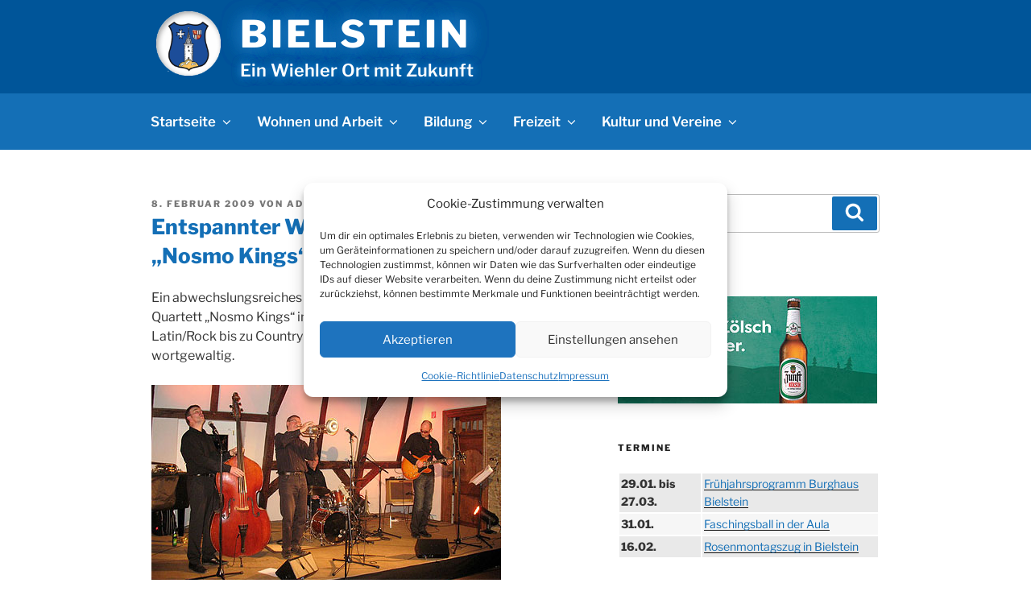

--- FILE ---
content_type: text/html; charset=utf-8
request_url: https://www.google.com/recaptcha/api2/aframe
body_size: 266
content:
<!DOCTYPE HTML><html><head><meta http-equiv="content-type" content="text/html; charset=UTF-8"></head><body><script nonce="ZfyrLrJNENwOWSOorwf2Ng">/** Anti-fraud and anti-abuse applications only. See google.com/recaptcha */ try{var clients={'sodar':'https://pagead2.googlesyndication.com/pagead/sodar?'};window.addEventListener("message",function(a){try{if(a.source===window.parent){var b=JSON.parse(a.data);var c=clients[b['id']];if(c){var d=document.createElement('img');d.src=c+b['params']+'&rc='+(localStorage.getItem("rc::a")?sessionStorage.getItem("rc::b"):"");window.document.body.appendChild(d);sessionStorage.setItem("rc::e",parseInt(sessionStorage.getItem("rc::e")||0)+1);localStorage.setItem("rc::h",'1769009125694');}}}catch(b){}});window.parent.postMessage("_grecaptcha_ready", "*");}catch(b){}</script></body></html>